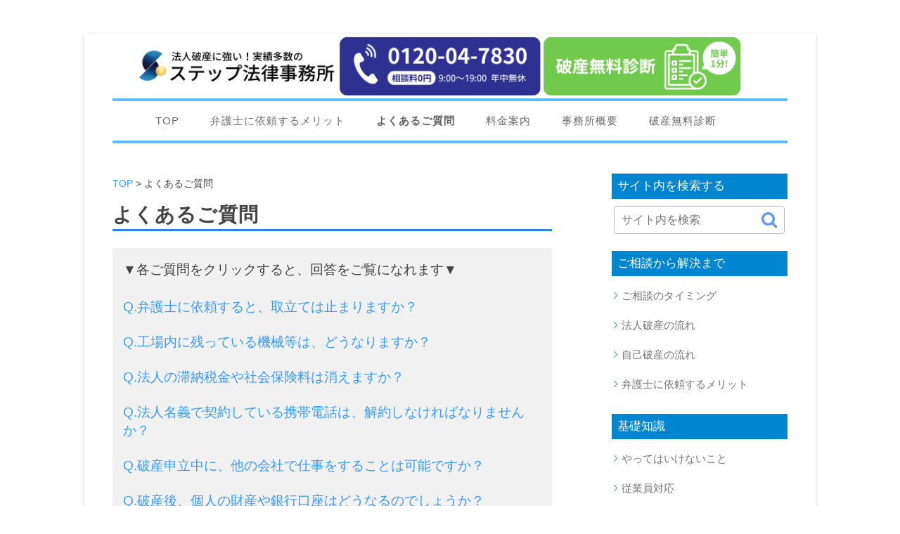

--- FILE ---
content_type: text/html; charset=UTF-8
request_url: https://www.4583.me/faq/
body_size: 58079
content:
<!DOCTYPE html>
<!--[if IE 7]>
<html class="ie ie7" lang="ja">
<![endif]-->
<!--[if IE 8]>
<html class="ie ie8" lang="ja">
<![endif]-->
<!--[if !(IE 7) & !(IE 8)]><!-->
<html lang="ja">
<!--<![endif]-->
<head>
<meta charset="UTF-8" />
<meta name="viewport" content="width=device-width" />
<title>よくあるご質問</title>
<link rel="profile" href="http://gmpg.org/xfn/11" />
<link rel="pingback" href="https://www.4583.me/xmlrpc.php" />
<script src="https://ajax.googleapis.com/ajax/libs/jquery/1.12.4/jquery.min.js"></script>
<!--[if lt IE 9]>
<script src="https://www.4583.me/wp-content/themes/twentytwelve/js/html5.js" type="text/javascript"></script>
<![endif]-->

<!-- All in One SEO Pack 3.2.10 によって Michael Torbert の Semper Fi Web Design[289,335] -->
<meta name="description"  content="法人名義の口座や車はどうなる？破産手続き開始決定(破産宣告)後はどうなる？など、あなたの質問に答えます。ステップ法律事務所は、全国対応をしておりますので、今すぐお電話ください。経験豊富な弁護士が対応。" />

<meta name="keywords"  content="法人破産,弁護士" />

<script type="application/ld+json" class="aioseop-schema">{"@context":"https://schema.org","@graph":[{"@type":"Organization","@id":"https://www.4583.me/#organization","url":"https://www.4583.me/","name":"\u6cd5\u4eba\u7834\u7523\u30fb\u4f1a\u793e\u7834\u7523\u5c02\u9580\u306e\u5f01\u8b77\u58eb\u304c\u518d\u51fa\u767a\u306e\u304a\u624b\u4f1d\u3044\u3092\u3057\u307e\u3059\uff01","sameAs":[]},{"@type":"WebSite","@id":"https://www.4583.me/#website","url":"https://www.4583.me/","name":"\u6cd5\u4eba\u7834\u7523\u30fb\u4f1a\u793e\u7834\u7523\u5c02\u9580\u306e\u5f01\u8b77\u58eb\u304c\u518d\u51fa\u767a\u306e\u304a\u624b\u4f1d\u3044\u3092\u3057\u307e\u3059\uff01","publisher":{"@id":"https://www.4583.me/#organization"}},{"@type":"WebPage","@id":"https://www.4583.me/faq/#webpage","url":"https://www.4583.me/faq/","inLanguage":"ja","name":"\u3088\u304f\u3042\u308b\u3054\u8cea\u554f","isPartOf":{"@id":"https://www.4583.me/#website"},"image":{"@type":"ImageObject","@id":"https://www.4583.me/faq/#primaryimage","url":"https://www.4583.me/wp-content/uploads/1aa3f84abb25d49b8ed243c3170a5eae.png","width":600,"height":200},"primaryImageOfPage":{"@id":"https://www.4583.me/faq/#primaryimage"},"datePublished":"2018-09-14T00:17:08+00:00","dateModified":"2018-11-30T00:59:30+00:00","description":"\u6cd5\u4eba\u540d\u7fa9\u306e\u53e3\u5ea7\u3084\u8eca\u306f\u3069\u3046\u306a\u308b\uff1f\u7834\u7523\u624b\u7d9a\u304d\u958b\u59cb\u6c7a\u5b9a(\u7834\u7523\u5ba3\u544a)\u5f8c\u306f\u3069\u3046\u306a\u308b\uff1f\u306a\u3069\u3001\u3042\u306a\u305f\u306e\u8cea\u554f\u306b\u7b54\u3048\u307e\u3059\u3002\u30b9\u30c6\u30c3\u30d7\u6cd5\u5f8b\u4e8b\u52d9\u6240\u306f\u3001\u5168\u56fd\u5bfe\u5fdc\u3092\u3057\u3066\u304a\u308a\u307e\u3059\u306e\u3067\u3001\u4eca\u3059\u3050\u304a\u96fb\u8a71\u304f\u3060\u3055\u3044\u3002\u7d4c\u9a13\u8c4a\u5bcc\u306a\u5f01\u8b77\u58eb\u304c\u5bfe\u5fdc\u3002"}]}</script>
<link rel="canonical" href="https://www.4583.me/faq/" />
			<script type="text/javascript" >
				window.ga=window.ga||function(){(ga.q=ga.q||[]).push(arguments)};ga.l=+new Date;
				ga('create', 'UA-48051765-1', 'auto');
				// Plugins
				
				ga('send', 'pageview');
			</script>
			<script async src="https://www.google-analytics.com/analytics.js"></script>
			<!-- All in One SEO Pack -->
<link rel='dns-prefetch' href='//s.w.org' />
<link rel="alternate" type="application/rss+xml" title="法人破産・会社破産専門の弁護士が再出発のお手伝いをします！ &raquo; フィード" href="https://www.4583.me/feed/" />
<link rel="alternate" type="application/rss+xml" title="法人破産・会社破産専門の弁護士が再出発のお手伝いをします！ &raquo; コメントフィード" href="https://www.4583.me/comments/feed/" />
		<script type="text/javascript">
			window._wpemojiSettings = {"baseUrl":"https:\/\/s.w.org\/images\/core\/emoji\/11\/72x72\/","ext":".png","svgUrl":"https:\/\/s.w.org\/images\/core\/emoji\/11\/svg\/","svgExt":".svg","source":{"concatemoji":"https:\/\/www.4583.me\/wp-includes\/js\/wp-emoji-release.min.js?ver=4.9.26"}};
			!function(e,a,t){var n,r,o,i=a.createElement("canvas"),p=i.getContext&&i.getContext("2d");function s(e,t){var a=String.fromCharCode;p.clearRect(0,0,i.width,i.height),p.fillText(a.apply(this,e),0,0);e=i.toDataURL();return p.clearRect(0,0,i.width,i.height),p.fillText(a.apply(this,t),0,0),e===i.toDataURL()}function c(e){var t=a.createElement("script");t.src=e,t.defer=t.type="text/javascript",a.getElementsByTagName("head")[0].appendChild(t)}for(o=Array("flag","emoji"),t.supports={everything:!0,everythingExceptFlag:!0},r=0;r<o.length;r++)t.supports[o[r]]=function(e){if(!p||!p.fillText)return!1;switch(p.textBaseline="top",p.font="600 32px Arial",e){case"flag":return s([55356,56826,55356,56819],[55356,56826,8203,55356,56819])?!1:!s([55356,57332,56128,56423,56128,56418,56128,56421,56128,56430,56128,56423,56128,56447],[55356,57332,8203,56128,56423,8203,56128,56418,8203,56128,56421,8203,56128,56430,8203,56128,56423,8203,56128,56447]);case"emoji":return!s([55358,56760,9792,65039],[55358,56760,8203,9792,65039])}return!1}(o[r]),t.supports.everything=t.supports.everything&&t.supports[o[r]],"flag"!==o[r]&&(t.supports.everythingExceptFlag=t.supports.everythingExceptFlag&&t.supports[o[r]]);t.supports.everythingExceptFlag=t.supports.everythingExceptFlag&&!t.supports.flag,t.DOMReady=!1,t.readyCallback=function(){t.DOMReady=!0},t.supports.everything||(n=function(){t.readyCallback()},a.addEventListener?(a.addEventListener("DOMContentLoaded",n,!1),e.addEventListener("load",n,!1)):(e.attachEvent("onload",n),a.attachEvent("onreadystatechange",function(){"complete"===a.readyState&&t.readyCallback()})),(n=t.source||{}).concatemoji?c(n.concatemoji):n.wpemoji&&n.twemoji&&(c(n.twemoji),c(n.wpemoji)))}(window,document,window._wpemojiSettings);
		</script>
		<style type="text/css">
img.wp-smiley,
img.emoji {
	display: inline !important;
	border: none !important;
	box-shadow: none !important;
	height: 1em !important;
	width: 1em !important;
	margin: 0 .07em !important;
	vertical-align: -0.1em !important;
	background: none !important;
	padding: 0 !important;
}
</style>
<link rel='stylesheet' id='contact-form-7-css'  href='https://www.4583.me/wp-content/plugins/contact-form-7/includes/css/styles.css?ver=5.0.4' type='text/css' media='all' />
<link rel='stylesheet' id='toc-screen-css'  href='https://www.4583.me/wp-content/plugins/table-of-contents-plus/screen.min.css?ver=1509' type='text/css' media='all' />
<link rel='stylesheet' id='wordpress-popular-posts-css-css'  href='https://www.4583.me/wp-content/plugins/wordpress-popular-posts/assets/css/wpp.css?ver=5.0.1' type='text/css' media='all' />
<link rel='stylesheet' id='parent-style-css'  href='https://www.4583.me/wp-content/themes/twentytwelve/style.css?ver=4.9.26' type='text/css' media='all' />
<link rel='stylesheet' id='twentytwelve-style-css'  href='https://www.4583.me/wp-content/themes/twentytwelve_child/style.css?ver=4.9.26' type='text/css' media='all' />
<!--[if lt IE 9]>
<link rel='stylesheet' id='twentytwelve-ie-css'  href='https://www.4583.me/wp-content/themes/twentytwelve/css/ie.css?ver=20121010' type='text/css' media='all' />
<![endif]-->
<script type='text/javascript' src='https://www.4583.me/wp-includes/js/jquery/jquery.js?ver=1.12.4'></script>
<script type='text/javascript' src='https://www.4583.me/wp-includes/js/jquery/jquery-migrate.min.js?ver=1.4.1'></script>
<script type='text/javascript'>
/* <![CDATA[ */
var wpp_params = {"sampling_active":"0","sampling_rate":"100","ajax_url":"https:\/\/www.4583.me\/wp-json\/wordpress-popular-posts\/v1\/popular-posts","ID":"15","token":"a2aff5a541","debug":""};
/* ]]> */
</script>
<script type='text/javascript' src='https://www.4583.me/wp-content/plugins/wordpress-popular-posts/assets/js/wpp-5.0.0.min.js?ver=5.0.1'></script>
<link rel='https://api.w.org/' href='https://www.4583.me/wp-json/' />
<link rel="EditURI" type="application/rsd+xml" title="RSD" href="https://www.4583.me/xmlrpc.php?rsd" />
<link rel="wlwmanifest" type="application/wlwmanifest+xml" href="https://www.4583.me/wp-includes/wlwmanifest.xml" /> 
<meta name="generator" content="WordPress 4.9.26" />
<link rel='shortlink' href='https://www.4583.me/?p=15' />
<link rel="alternate" type="application/json+oembed" href="https://www.4583.me/wp-json/oembed/1.0/embed?url=https%3A%2F%2Fwww.4583.me%2Ffaq%2F" />
<link rel="alternate" type="text/xml+oembed" href="https://www.4583.me/wp-json/oembed/1.0/embed?url=https%3A%2F%2Fwww.4583.me%2Ffaq%2F&#038;format=xml" />
<script type="text/javascript">
	window._wp_rp_static_base_url = 'https://wprp.sovrn.com/static/';
	window._wp_rp_wp_ajax_url = "https://www.4583.me/wp-admin/admin-ajax.php";
	window._wp_rp_plugin_version = '3.6.4';
	window._wp_rp_post_id = '15';
	window._wp_rp_num_rel_posts = '6';
	window._wp_rp_thumbnails = true;
	window._wp_rp_post_title = '%E3%82%88%E3%81%8F%E3%81%82%E3%82%8B%E3%81%94%E8%B3%AA%E5%95%8F';
	window._wp_rp_post_tags = [];
	window._wp_rp_promoted_content = true;
</script>
<style type="text/css">.broken_link, a.broken_link {
	text-decoration: line-through;
}</style><link rel="icon" href="https://www.4583.me/wp-content/uploads/cropped-728248783a0794fe7ed463f49cdcb5b7-32x32.png" sizes="32x32" />
<link rel="icon" href="https://www.4583.me/wp-content/uploads/cropped-728248783a0794fe7ed463f49cdcb5b7-192x192.png" sizes="192x192" />
<link rel="apple-touch-icon-precomposed" href="https://www.4583.me/wp-content/uploads/cropped-728248783a0794fe7ed463f49cdcb5b7-180x180.png" />
<meta name="msapplication-TileImage" content="https://www.4583.me/wp-content/uploads/cropped-728248783a0794fe7ed463f49cdcb5b7-270x270.png" />
		<style type="text/css" id="wp-custom-css">
			.gray-box {
  background-color: #f5f5f5;
  border: 1px solid #ccc;
  padding: 20px;
  margin: 20px 0;
  border-radius: 8px;
}
.white-box {
  background-color: #ffffff;  /* 白背景 */
  padding: 20px;              /* 内側の余白 */
  margin: 20px 0;             /* 上下の外側余白 */
  border-radius: 8px;         /* 角丸（任意） */
}
.page-id-7 #content h1.entry-title {
 font-size: 1.7rem;
}		</style>
	<script type="text/javascript" src="/wp-content/themes/twentytwelve_child/jquery.cookie.js"></script>

<!-- Global site tag (gtag.js) - Google Ads: 971953527 -->
<script async src="https://www.googletagmanager.com/gtag/js?id=AW-971953527"></script>
<script>
  window.dataLayer = window.dataLayer || [];
  function gtag(){dataLayer.push(arguments);}
  gtag('js', new Date());

  gtag('config', 'AW-971953527');
</script>

<!-- Event snippet for メール申込(PC) conversion page
In your html page, add the snippet and call gtag_report_conversion when someone clicks on the chosen link or button. -->
<script>
function gtag_report_conversion(url) {
  var callback = function () {
    if (typeof(url) != 'undefined') {
      window.location = url;
    }
  };
  gtag('event', 'conversion', {
      'send_to': 'AW-971953527/ggofCOmOx1gQ96q7zwM',
      'event_callback': callback
  });
  return false;
}
</script>

<!-- Event snippet for メール申込(スマホ 4583.me) conversion page
In your html page, add the snippet and call gtag_report_conversion when someone clicks on the chosen link or button. -->
<script>
function gtag_report_conversion(url) {
  var callback = function () {
    if (typeof(url) != 'undefined') {
      window.location = url;
    }
  };
  gtag('event', 'conversion', {
      'send_to': 'AW-971953527/63DCCIvW26oBEPequ88D',
      'event_callback': callback
  });
  return false;
}
</script>

</head>

<body class="page-template-default page page-id-15 single-author">
<div id="page" class="hfeed site">
	<header id="masthead" class="site-header" role="banner">
		<hgroup>
							<div class="pc_fvarea">
				<h1 class="site-title">
					<html>
<head>
  <meta charset="UTF-8" />
  <style>
    html, body {
      margin: 0; 
      padding: 0;
    }
    .container {
      display: flex;
      max-width: 100vw;
      height: 92px; /* 画像の高さに固定 */
      gap: 8px; /* 画像間の隙間 */
    }
    .container a {
      display: flex;
      align-items: center;      /* 縦中央揃え */
      justify-content: center;
      height: 100%;             /* 親の高さを継承 */
      flex-shrink: 0;           /* 縮み防止 */
    }
    .container img {
      height: 100%;             /* 高さを親に合わせる */
      width: auto;              /* アスペクト比を保つ */
      display: block;
      object-fit: contain;
    }
  </style>
</head>
<body>
  <div class="container">
    <a href="https://www.4583.me/">
      <img src="https://www.4583.me/wp-content/uploads/steplawoffice_1.png" alt="法人破産ならステップ法律事務所">
    </a>
    <a onclick="gtag_report_conversion('tel:0120047830');" href="tel:0120047830">
      <img src="https://www.4583.me/wp-content/uploads/tel_btn_4.png" alt="電話問い合わせ">
    </a>
    <a href="https://www.4583.me/contact/">
      <img src="https://www.4583.me/wp-content/uploads/shindan_btn_2.png" alt="破産無料診断">
    </a>
  </div>
</body>
</html>

				</h1>
					<nav id="site-navigation" class="main-navigation" role="navigation">
					<div class="globalnavi">
					<button class="menu-toggle">メニュー</button>
					<a class="assistive-text" href="#content" title="コンテンツへスキップ">コンテンツへスキップ</a>
					<div class="menu-%e3%82%b0%e3%83%ad%e3%83%bc%e3%83%90%e3%83%ab%e3%83%8a%e3%83%93-container"><ul id="menu-%e3%82%b0%e3%83%ad%e3%83%bc%e3%83%90%e3%83%ab%e3%83%8a%e3%83%93" class="nav-menu"><li id="menu-item-27" class="menu-item menu-item-type-post_type menu-item-object-page menu-item-home menu-item-27"><a href="https://www.4583.me/">TOP</a></li>
<li id="menu-item-4056" class="menu-item menu-item-type-post_type menu-item-object-page menu-item-4056"><a href="https://www.4583.me/merit/">弁護士に依頼するメリット</a></li>
<li id="menu-item-29" class="menu-item menu-item-type-post_type menu-item-object-page current-menu-item page_item page-item-15 current_page_item menu-item-29"><a href="https://www.4583.me/faq/">よくあるご質問</a></li>
<li id="menu-item-31" class="menu-item menu-item-type-post_type menu-item-object-page menu-item-31"><a href="https://www.4583.me/ryoukin2/">料金案内</a></li>
<li id="menu-item-30" class="menu-item menu-item-type-post_type menu-item-object-page menu-item-30"><a href="https://www.4583.me/office/">事務所概要</a></li>
<li id="menu-item-32" class="menu-item menu-item-type-post_type menu-item-object-page menu-item-32"><a href="https://www.4583.me/contact/">破産無料診断</a></li>
</ul></div>					</div>
					</nav><!-- #site-navigation -->
				</div>
				<div class="sp_fvarea">
												<h1 class="site-title sp_top_title">よくあるご質問</h1>
								
									<a href="https://www.4583.me/contact/"><img src="https://www.4583.me/wp-content/uploads/muryoshindan_banner_04.png" alt="返済に追われない生活を取り戻す"></a>
								</div>
						<h2 class="site-description"></h2>
		</hgroup>



				<link rel="stylesheet" href="https://use.fontawesome.com/releases/v5.3.1/css/solid.css" integrity="sha384-VGP9aw4WtGH/uPAOseYxZ+Vz/vaTb1ehm1bwx92Fm8dTrE+3boLfF1SpAtB1z7HW" crossorigin="anonymous">
		<link rel="stylesheet" href="https://use.fontawesome.com/releases/v5.3.1/css/fontawesome.css" integrity="sha384-1rquJLNOM3ijoueaaeS5m+McXPJCGdr5HcA03/VHXxcp2kX2sUrQDmFc3jR5i/C7" crossorigin="anonymous">
				<link href="https://maxcdn.bootstrapcdn.com/font-awesome/4.7.0/css/font-awesome.min.css" rel="stylesheet" integrity="sha384-wvfXpqpZZVQGK6TAh5PVlGOfQNHSoD2xbE+QkPxCAFlNEevoEH3Sl0sibVcOQVnN" crossorigin="anonymous">

	</header><!-- #masthead -->

	<div id="main" class="wrapper">

	<div id="primary" class="site-content">
		<div id="content" role="main">
			<div class="breadcrumbs" typeof="BreadcrumbList" vocab="http://schema.org/">
				<!-- Breadcrumb NavXT 6.3.0 -->
<span property="itemListElement" typeof="ListItem"><a property="item" typeof="WebPage" title="法人破産・会社破産専門の弁護士が再出発のお手伝いをします！へ移動" href="https://www.4583.me" class="home"><span property="name">TOP</span></a><meta property="position" content="1"></span> &gt; <span property="itemListElement" typeof="ListItem"><span property="name">よくあるご質問</span><meta property="position" content="2"></span>			</div>
			
							
	<article id="post-15" class="post-15 page type-page status-publish has-post-thumbnail hentry">
		<header class="entry-header">
			
						<h1 class="entry-title">よくあるご質問</h1>
		</header>

		<div class="entry-content">
			<div class="bg_bright_green" style="background-color: #f1f1f1;">
<span class="fs_12">▼各ご質問をクリックすると、回答をご覧になれます▼</span></p>
<p><a href="#01">Q.弁護士に依頼すると、取立ては止まりますか？</a></p>
<p><a href="#02">Q.工場内に残っている機械等は、どうなりますか？</a></p>
<p><a href="#03">Q.法人の滞納税金や社会保険料は消えますか？</a></p>
<p><a href="#04">Q.法人名義で契約している携帯電話は、解約しなければなりませんか？</a></p>
<p><a href="#05">Q.破産申立中に、他の会社で仕事をすることは可能ですか？</a></p>
<p><a href="#06">Q.破産後、個人の財産や銀行口座はどうなるのでしょうか？</a></p>
<p><a href="#07">Q.破産後、自宅は手放す必要がありますか？</a></p>
<p><a href="#08">Q.破産後、再び会社を設立したり、取締役に就くことはできますか？</a></p>
<p><a href="#09">Q.債権者集会は、出席しなければなりませんか？</a></p>
<p><a href="#10">Q.破産の手続きの費用は、どのように捻出するべきでしょうか？</a></p>
<p><a href="#11">Q.従業員に対して、どのように対応すればよいでしょうか？</a></p>
<p><a href="#12">Q.法人破産に必要な書類は何ですか？</a></p>
<p><a href="#13">Q.法人の銀行口座に残っているお金を使うことはできますか？</a></p>
<p><a href="#14">Q.懇意にしていた取引先だけには、返済したいのですが？</a></p>
<p><a href="#15">Q.破産管財人とは、どのような人でしょうか？</a></p>
<p><a href="#16">Q.従業員に退職金は支払わなければならないのでしょうか？</a></p>
<p><a href="#17">Q.倒産処理には、どのような種類があるのでしょうか？</a></p>
<p><a href="#18">Q.法人破産のデメリットは何ですか？</a></p>
<p><a href="#19">Q.法人破産の手続きは自分でもできますか？</a></p>
<p><a href="#20">Q.代表取締役が亡くなった場合、破産手続きはできますか？</a></p>
<p><a href="#21">Q.手続き完了までに、何回くらい裁判所に行かなければならないのでしょうか？</a></p>
<p><a href="#22">Q.解散・清算・破産の違いは何ですか？</a></p>
<p><a href="#23">Q.残っている在庫商品は、どうなりますか？</a></p>
<p><a href="#24">Q.破産宣告という言葉は、名称が変わったのですか？</a></p>
<p><a href="#25">Q.予納金が用意できない場合、破産の申し立てはできないのですか？</a></p>
<p><a href="#26">Q.有限会社の破産手続きは、株式会社の手続きと異なりますか？</a></p>
<p><a href="#27">Q.借りていた倉庫や、リース中のOA機器はどうすればいいでしょうか？</a></p>
<p><a href="#28">Q.破産をすると、年金はもらえなくなるのでしょうか？</a></p>
<p><a href="#29">Q.生命保険は解約しなければなりませんか？</a></p>
<p><a href="#30">Q.個人事業主(自営業)の破産は、法人破産と違いますか？</a></p>
<p><a href="#31">Q.廃業と倒産の違いは何ですか？</a></p>
<p><a href="#32">Q.会社の法人格は、いつ消滅しますか？</a></p>
<p><a href="#33">Q.事実上の倒産とは、何ですか？</a></p>
<p><a href="#34">Q.法人破産を考えていますが、ヤミ金からの借り入れがあっても大丈夫でしょうか？</a>
</div>
<div class="frame_gray" id="01">
<span class="red b">Q.弁護士に依頼すると、取立ては止まりますか？</span></p>
<p>A.ご依頼後、速やかに全ての債権者へ「受任通知」を郵送いたします。<br />
これにより、債権者は、直接の取立てをすることが制限されます。</p>
</div>
<div class="frame_gray" id="02">
<span class="red b">Q.工場内に残っている機械等は、どうなりますか？</span></p>
<p>A.価値のあるものについては適正な価格で売却して、換金する必要があります。<br />
取引先によっては、強引に持ち出すケースもありますが、あくまでも所有権は法人にありますので、そのような行為は禁止されております。<br />
「工場内の物の持ち出し禁止」という旨の警告文を弁護士名で貼るという対応もできますので、一度ご相談ください。</p>
</div>
<div class="frame_gray" id="03">
<span class="red b">Q.法人の滞納税金や社会保険料は消えますか？</span></p>
<p>A.法人破産の場合、原則、支払い義務が消滅します。<br />
そのため、経営者が代わりに支払わなくてはいけないということは、ありません。<br />
なお、経営者個人の滞納納税は消えません。</p>
</div>
<div class="frame_gray" id="04">
<span class="red b">Q.法人名義で契約している携帯電話は、解約しなければなりませんか？</span></p>
<p>A.解約しなければなりません。<br />
ただし、法人名義の携帯電話しか持っていない場合で、今後も同じ電話番号を使用したいということであれば、契約者の名義を個人名義に変更して、継続使用することができます。</p>
</div>
<div class="frame_gray" id="05">
<span class="red b">Q.破産申立中に、他の会社で仕事をすることは可能ですか？</span></p>
<p>A.もちろん可能です。仕事や、就職活動をすることは認められております。<br />
ただし、警備員・生命保険の募集人・宅地建物取引業者などは資格制限がありますので、注意が必要です。 (免責確定後は制限がなくなります。)</p>
</div>
<div class="frame_gray" id="06">
<span class="red b">Q.破産後、個人の財産や銀行口座はどうなるのでしょうか？</span></p>
<p>A.法人破産においては、同時に個人も自己破産をせざるを得ないケースが多くあります。<br />
その場合でも、個人財産は99万円までの現金や生活に必要最低限のものは残すことができます。<br />
銀行からの借り入れがある場合、その銀行の口座は、受任通知を発送した段階で凍結され、使えなくなりますが、借り入れがない銀行の口座は、継続して使用することができます。</p>
</div>
<div class="frame_gray" id="07">
<span class="red b">Q.破産後、自宅は手放す必要がありますか？</span></p>
<p>A.賃貸物件であれば、そのまま住み続けることができますが、そうでなければ、自宅は売却されることになります。<br />
しかし、協力者がいれば自宅に住み続けることができる場合もあります。諦めずに、まずは弁護士にご相談ください。</p>
</div>
<div class="frame_gray" id="08">
<span class="red b">Q.破産後、再び会社を設立したり、取締役に就くことはできますか？</span></p>
<p>A.新たに会社を設立したり、取締役に就くことの制限はありません。<br />
また、破産手続き中であっても、取締役になることは可能です。ただし、株式会社の場合は、手続きの関係上、一旦退任しなければなりません。<br />
引き続き就任するためには、株主総会等で、再度その取締役を選任することが必要です。</p>
</div>
<div class="frame_gray" id="09">
<span class="red b">Q.債権者集会は、出席しなければなりませんか？</span></p>
<p>A.裁判所に破産申立てをした後、債権者に説明義務がありますので、債権者集会が開催されます。<br />
ただ、債権者が出席することは稀で、実際には裁判官・管財人・弁護士・債務者だけの開催となります。そのため、簡単な手続きのみで終わることがほとんどです。</p>
</div>
<div class="frame_gray" id="10">
<span class="red b">Q.破産の手続きの費用は、どのように捻出するべきでしょうか？</span></p>
<p>A.当事務所へお問い合わせの80%は「破産費用がないため、手続きができない」という状態でのお電話です。<br />
そのため、ステップ法律事務所では、会社に現金や預金が残っている状態で、ご相談いただくことを強くお勧めしております。<br />
その他、商品・機械・自動車を売却したお金や、未回収の売掛金を回収後に、お支払いいただくことも可能です。<br />
タイミングを失うと、費用が捻出できず、破産させることもできなくなってしまいます。お早めにご依頼ください。</p>
</div>
<div class="frame_gray" id="11">
<span class="red b">Q.従業員に対して、どのように対応すればよいでしょうか？</span></p>
<p>A.破産となったら、残念ながら、従業員は解雇せざるを得ません。<br />
未払い賃金については、支払いが難しい場合は、一定の要件を満たせば「未払賃金立替払制度」を活用すると、事業者に代わって、一定額を立替払いしてもらえるという制度があります。その他、健康保険や年金の手続き、離職票の交付など、解雇に伴う諸手続を速やかに行わなければなりません。</p>
<p class="txt_right"><a href="https://www.4583.me/jugyouin/">⇒従業員対応について</a></p>
</div>
<div class="frame_gray" id="12">
<span class="red b">Q.法人破産に必要な書類は何ですか？</span></p>
<p>A.破産申立書・商業登記簿謄本・取締役会議事録・委任状・債権者一覧表・陳述書および財産目録など、様々な書類を提出する必要があります。その他に、不動産登記簿謄本・貸借対照表・損益計算書・預貯金通帳のコピー・有価証券のコピー・生命保険証書のコピー・解約返戻金計算書のコピー・訴訟関係書類のコピーなど、必要となる書類については、相談時にご説明いたしますのでお気軽にお問い合せください。</p>
</div>
<div class="frame_gray" id="13">
<span class="red b">Q.法人の銀行口座に残っているお金を使うことはできますか？</span></p>
<p>A.破産法上、使い道に制限があるため、自由に使うことはできませんが、法人破産申立ての際の弁護士費用や、従業員の未払い給与の支払いとして使用することは、可能です。<br />
ただし、先に従業員への支払いをしてしまうと、破産費用の捻出ができなくなるおそれがありますので、処理をする前に、まずは弁護士にご確認ください。</p>
</div>
<div class="frame_gray" id="14">
<span class="red b">Q.懇意にしていた取引先だけには、返済したいのですが？</span></p>
<p>A.一部の債権者だけに返済することは、「偏頗弁済(へんぱべんさい)」と呼ばれ、禁止されています。<br />
これが行われると、破産管財人から、債権者側に、返済を受けた分を返すように、請求されます。<br />
面倒な手続きとなり、かえって相手に迷惑をかけることになってしまうので、一部の人だけに返済することは、やめてください。</p>
<p class="txt_right"><a href="https://www.4583.me/attention/">⇒破産においてやってはいけないこと</a></p>
</div>
<div class="frame_gray" id="15">
<span class="red b">Q.破産管財人とは、どのような人でしょうか？</span></p>
<p>A.破産管財人とは「破産手続において破産財団に属する財産の管理及び処分をする権利を有する者」のことを言います。<br />
破産する会社や個人と利害関係のない弁護士が選任されるのが通例です。<br />
債権者から提出された届出をチェックし、届出通りの債権が存在するのかという確認も行います。また、債権者集会にも出席します。</p>
</div>
<div class="frame_gray" id="16">
<span class="red b">Q.従業員に退職金は支払わなければならないのでしょうか？</span></p>
<p>A.退職金制度を設けているのであれば、支払い義務が存続し、従業員は、支払いを請求することができます。<br />
しかし、支払いができないという場合には、未払い給与と同様に、「未払賃金立替制度」を利用することが可能です。</p>
</div>
<div class="frame_gray" id="17">
<span class="red b">Q.倒産処理には、どのような種類があるのでしょうか？</span></p>
<p>A.裁判所を通す「法的手続き」と、裁判所を通さない「私的手続き」に分けられます。<br />
法的手続きには、清算型である破産と特別清算、再建型である民事再生と会社更生があります。また、私的手続きには、任意整理という方法が存在します。<br />
どの方法がいいのかは、専門家である弁護士にご相談ください。</p>
</div>
<div class="frame_gray" id="18">
<span class="red b">Q.法人破産のデメリットは何ですか？</span></p>
<p class="m_b_0">A.</p>
<ul>
<li>経営者はその地位を失い、従業員も全員解雇する必要がある</li>
<li>会社の財産がすべて換価される</li>
<li>培ってきたノウハウを喪失する</li>
<li>経営者が連帯保証人となっている場合は、自宅などの財産を手放さなければならない場合がある</li>
<li>経営者個人の信用も失う可能性がある</li>
</ul>
<p>このように、失うものも大きいかと思いますが、全ての借金を整理でき、返済に追われることがなくなるというのが法人破産の最大のメリットです。</p>
</div>
<div class="frame_gray" id="19">
<span class="red b">Q.法人破産の手続きは自分でもできますか？</span></p>
<p>A.可能ではありますが、多くの書類を作成する必要がある等、個人で申立てをするのは、容易ではありません。<br />
また、裁判所・債権者とのやりとりで、トラブルにならないためにも、弁護士にご依頼いただくことをおすすめします。</p>
</div>
<div class="frame_gray" id="20">
<span class="red b">Q.代表取締役が亡くなった場合、破産手続きはできますか？</span></p>
<p>A.できます。代表取締役が死亡または行方不明の場合、取締役が「準自己破産」という方法により、申立てをすることが可能です。<br />
通常の破産よりも、手続きが複雑であるため、弁護士にご依頼ください。</p>
</div>
<div class="frame_gray" id="21">
<span class="red b">Q.手続き完了までに、何回くらい裁判所に行かなければならないのでしょうか？</span></p>
<p>A.破産申立後、裁判所もしくは破産管財人事務所へは、最低でも2回以上は足を運ぶことになります。<br />
その場合には、もちろん弁護士が同行しますので、ご安心ください。</p>
</div>
<div class="frame_gray" id="22">
<span class="red b">Q.解散・清算・破産の違いは何ですか？</span></p>
<p>A.「解散」とは、すべての営業を終了し、会社を消滅させるために必要な手続きに移行するための手続き、もしくは法律事実のことをいいます。<br />
「清算」とは、解散した会社のそれまでに発生した債権債務等を整理するための手続きをいいます。<br />
また「破産」とは、経営が難しくなった場合に、裁判所に申立てを行い、すべて換価し、債権者へ配当を行う手続きのことです。</p>
</div>
<div class="frame_gray" id="23">
<span class="red b">Q.残っている在庫商品は、どうなりますか？</span></p>
<p>A.在庫商品も会社の財産の一部ですので、処分対象になります。<br />
お世話になった取引先などに、市場価格を大きく下回るような金額で売却しないようにしてください。</p>
</div>
<div class="frame_gray" id="24">
<span class="red b">Q.破産宣告という言葉は、名称が変わったのですか？</span></p>
<p>A.以前、破産宣告と呼ばれていた決定は、現在では「破産手続き開始決定」と言います。<br />
平成16年に改正され、平成17年1月1日より施行された破産法により、名称が変わりました。</p>
</div>
<div class="frame_gray" id="25">
<span class="red b">Q.予納金が用意できない場合、破産の申し立てはできないのですか？</span></p>
<p>A.予納金とは、破産申立てのために裁判所に納める費用であり、主に破産管財人の報酬として使われます。<br />
これを用意できない場合、破産管財人の労力を減らすなどしてなんとか予納金が減額できないか、判断してもらえることもあります。<br />
金額は、内容によって異なりますが、これは原則として法テラスによる立替払いの対象にはなりませんので、ご注意ください。</p>
</div>
<div class="frame_gray" id="26">
<span class="red b">Q.有限会社の破産手続きは、株式会社の手続きと異なりますか？</span></p>
<p>A.会社破産や民事再生は、有限会社も株式会社も、ほぼ同様の手続きとなります。<br />
ただし、清算型倒産の「特別清算」や、再建型倒産の「会社更生」のみ、株式会社に限られます。</p>
</div>
<div class="frame_gray" id="27">
<span class="red b">Q.借りていた倉庫や、リース中のOA機器はどうすればいいでしょうか？</span></p>
<p>A.賃貸借していた倉庫や事務所などは、速やかに賃貸借契約を解約して、明け渡しをしてください。<br />
また、リース契約のコピー機等は、あくまでもリース会社の所有するものですので、当然、返却する必要があります。</p>
</div>
<div class="frame_gray" id="28">
<span class="red b">Q.破産をすると、年金はもらえなくなるのでしょうか？</span></p>
<p>A.経営者の方が、会社破産と同時に個人の自己破産をすると、「将来年金がもらえなくなるのでは？」と思われる方も多いのですが、公的年金(厚生年金・国民年金・共済年金)については、自己破産をしても、問題なく受給できます。<br />
また、年金受給中の自己破産であっても、差し押さえられることはありません。<br />
ただし、個人年金(民間の個人年金保険)は、資産とみなされ、原則、解約することになります。</p>
</div>
<div class="frame_gray" id="29">
<span class="red b">Q.生命保険は解約しなければなりませんか？</span></p>
<p>A.個人の自己破産の場合は、掛け捨て型または解約返戻金が20万円以下であれば、解約する必要はありません。<br />
積み立て型や、高額な解約返戻金が戻ってくる場合は、それが資産とみなされるというわけです。<br />
一方、法人破産の場合は、会社が消滅するので、掛け捨て型や解約返戻金が20万円以下でも、解約することになります。</p>
</div>
<div class="frame_gray" id="30">
<span class="red b">Q.個人事業主(自営業)の破産は、法人破産と違いますか？</span></p>
<p>A.まず、債務責任の所在が、法人の場合とは異なり、個人にあります。<br />
そのため、買掛金や未払い給料・税金など、すべての支払い義務が、個人事業主に残ってしまいます。<br />
手続きについては、個人事業主は、個人の自己破産として取り扱われることになります。<br />
ただ、全くの個人とは違うため、法人破産に準じた手続きとなります。詳しくは、お電話にてお問い合わせください。<br />
廃業をお考えの方も、ご相談が早ければ、民事再生の手続きができる可能性があります。</p>
</div>
<div class="frame_gray" id="31">
<span class="red b">Q.廃業と倒産の違いは何ですか？</span></p>
<p>A.廃業とは、理由に関わらず、経営をやめること全般を指します。<br />
一方、倒産とは、経営が行き詰まり、経済活動不能の状態、すなわち経営破綻の状態に陥ることを指します。</p>
</div>
<div class="frame_gray" id="32">
<span class="red b">Q.会社の法人格は、いつ消滅しますか？</span></p>
<p>A.破産手続きは、債権者集会や配当などを行った後、裁判所が、破産手続き終結の決定をすることにより、終了します。<br />
その後、登記簿が閉鎖されますので、この時点をもって、会社の法人格が消滅することになります。</p>
</div>
<div class="frame_gray" id="33">
<span class="red b">Q.事実上の倒産とは、何ですか？</span></p>
<p>A.6ヶ月以内に2回目の手形不渡りを出すと、銀行取引停止処分を受けることになります。すると当然、資金繰りが立ち行かなくなり、事業継続が困難となるため、この状態を「事実上の倒産」と呼びます。<br />
あくまでも、破産手続きを開始したわけではないため、「事実上」という言葉が用いられます。</p>
</div>
<div class="frame_gray" id="34">
<span class="red b">Q.法人破産を考えていますが、ヤミ金からの借り入れがあっても大丈夫でしょうか？</span></p>
<p>A.ステップ法律事務所では、ヤミ金業者の対応も可能です。<br />
会社として、ヤミ金業者から借入れをして、法外な利息を請求されている場合、個人の借り入れと同様、返済義務はありません。<br />
私たち弁護士が、今まで培った経験・ノウハウを活かし、警察と連携した上で、口座の凍結などの措置を行いますので、まずはお問い合わせください。</p>
</div>
					</div><!-- .entry-content -->
		<footer class="entry-meta">
					</footer><!-- .entry-meta -->
	</article><!-- #post -->
				
								<div id="page_buttom" class="widget_text page_buttom"><div class="textwidget custom-html-widget"><img src="https://www.4583.me/wp-content/uploads/63272b38693850fa2c34612b7eb7bd91-1.png" alt="お問い合わせはこちら" width="100%">
<a onclick="gtag_report_conversion('tel:0120047830');" href="tel:0120047830"><img src="https://www.4583.me/wp-content/uploads/tel_btn_2.png" alt="お問い合わせはこちら" width="100%"></a>
<a href="https://www.4583.me/contact/"><img src="https://www.4583.me/wp-content/uploads/ff84f0b67f26986f868e086f63a67566.png" alt="お問い合わせはこちら" width="100%"></a><br><span>※直近2期分の決算書をご準備いただけると、ご相談をスムーズに進められます。</span></div></div>				
				
<div id="comments" class="comments-area">

	
	
	
</div><!-- #comments .comments-area -->
			
		</div><!-- #content -->
	</div><!-- #primary -->


			<div id="secondary" class="widget-area" role="complementary">
			<aside id="search-2" class="widget widget_search"><h3 class="widget-title">サイト内を検索する</h3><form method="get" class="searchform" action="https://www.4583.me/">
  <input type="text" placeholder="サイト内を検索" name="s" class="searchfield" value="" />
  <input type="submit" value="" title="検索" class="searchsubmit">
</form></aside><aside id="nav_menu-2" class="widget widget_nav_menu"><h3 class="widget-title">ご相談から解決まで</h3><div class="menu-%e3%81%94%e7%9b%b8%e8%ab%87%e3%81%8b%e3%82%89%e8%a7%a3%e6%b1%ba%e3%81%be%e3%81%a7-container"><ul id="menu-%e3%81%94%e7%9b%b8%e8%ab%87%e3%81%8b%e3%82%89%e8%a7%a3%e6%b1%ba%e3%81%be%e3%81%a7" class="menu"><li id="menu-item-69" class="menu-item menu-item-type-post_type menu-item-object-page menu-item-69"><a href="https://www.4583.me/gosoudan/">ご相談のタイミング</a></li>
<li id="menu-item-71" class="menu-item menu-item-type-post_type menu-item-object-page menu-item-71"><a href="https://www.4583.me/flow2/">法人破産の流れ</a></li>
<li id="menu-item-72" class="menu-item menu-item-type-post_type menu-item-object-page menu-item-72"><a href="https://www.4583.me/flow1/">自己破産の流れ</a></li>
<li id="menu-item-70" class="menu-item menu-item-type-post_type menu-item-object-page menu-item-70"><a href="https://www.4583.me/merit/">弁護士に依頼するメリット</a></li>
</ul></div></aside><aside id="nav_menu-3" class="widget widget_nav_menu"><h3 class="widget-title">基礎知識</h3><div class="menu-%e5%9f%ba%e7%a4%8e%e7%9f%a5%e8%ad%98-container"><ul id="menu-%e5%9f%ba%e7%a4%8e%e7%9f%a5%e8%ad%98" class="menu"><li id="menu-item-76" class="menu-item menu-item-type-post_type menu-item-object-page menu-item-76"><a href="https://www.4583.me/attention/">やってはいけないこと</a></li>
<li id="menu-item-75" class="menu-item menu-item-type-post_type menu-item-object-page menu-item-75"><a href="https://www.4583.me/jugyouin/">従業員対応</a></li>
<li id="menu-item-74" class="menu-item menu-item-type-post_type menu-item-object-page menu-item-74"><a href="https://www.4583.me/hasango/">会社破産後の生活</a></li>
<li id="menu-item-73" class="menu-item menu-item-type-post_type menu-item-object-page menu-item-73"><a href="https://www.4583.me/hasansenkoku/">破産宣告</a></li>
</ul></div></aside><aside id="nav_menu-4" class="widget widget_nav_menu"><h3 class="widget-title">ご案内</h3><div class="menu-%e3%81%94%e6%a1%88%e5%86%85-container"><ul id="menu-%e3%81%94%e6%a1%88%e5%86%85" class="menu"><li id="menu-item-84" class="menu-item menu-item-type-post_type menu-item-object-page menu-item-84"><a href="https://www.4583.me/zikohasan/">資金繰りに苦しむ代表者の方へ</a></li>
<li id="menu-item-83" class="menu-item menu-item-type-post_type menu-item-object-page menu-item-83"><a href="https://www.4583.me/saitan/">最短2日で法人破産</a></li>
<li id="menu-item-82" class="menu-item menu-item-type-post_type menu-item-object-page menu-item-82"><a href="https://www.4583.me/ranking/">費用に関する心配事ランキング</a></li>
<li id="menu-item-81" class="menu-item menu-item-type-post_type menu-item-object-page menu-item-81"><a href="https://www.4583.me/houmon/">無料相談会と訪問面談実施中！</a></li>
<li id="menu-item-80" class="menu-item menu-item-type-post_type menu-item-object-page menu-item-80"><a href="https://www.4583.me/consulting/">経営コンサルティングサービス</a></li>
<li id="menu-item-79" class="menu-item menu-item-type-post_type menu-item-object-page menu-item-79"><a href="https://www.4583.me/mynumbertousan/">マイナンバー制度による倒産増加</a></li>
<li id="menu-item-77" class="menu-item menu-item-type-post_type menu-item-object-page menu-item-77"><a href="https://www.4583.me/lawyers/">弁護士ごあいさつ</a></li>
<li id="menu-item-1616" class="menu-item menu-item-type-taxonomy menu-item-object-category menu-item-1616"><a href="https://www.4583.me/category/muryosoudankai/">無料相談会</a></li>
</ul></div></aside><aside id="nav_menu-5" class="widget widget_nav_menu"><h3 class="widget-title">事例集</h3><div class="menu-%e4%ba%8b%e4%be%8b%e9%9b%86-container"><ul id="menu-%e4%ba%8b%e4%be%8b%e9%9b%86" class="menu"><li id="menu-item-92" class="menu-item menu-item-type-post_type menu-item-object-page menu-item-92"><a href="https://www.4583.me/ichiran/">法人の破産事例</a></li>
<li id="menu-item-91" class="menu-item menu-item-type-post_type menu-item-object-page menu-item-91"><a href="https://www.4583.me/ichiran-kojin/">個人事業主の破産事例</a></li>
<li id="menu-item-90" class="menu-item menu-item-type-post_type menu-item-object-page menu-item-90"><a href="https://www.4583.me/ichiran-torishimariyaku/">取締役の破産事例</a></li>
<li id="menu-item-3770" class="menu-item menu-item-type-post_type menu-item-object-page menu-item-3770"><a href="https://www.4583.me/ichiran-text/">破産相談事例</a></li>
</ul></div></aside><aside id="nav_menu-6" class="widget widget_nav_menu"><h3 class="widget-title">取り扱い分野</h3><div class="menu-%e5%8f%96%e3%82%8a%e6%89%b1%e3%81%84%e5%88%86%e9%87%8e-container"><ul id="menu-%e5%8f%96%e3%82%8a%e6%89%b1%e3%81%84%e5%88%86%e9%87%8e" class="menu"><li id="menu-item-729" class="menu-item menu-item-type-taxonomy menu-item-object-category menu-item-729"><a href="https://www.4583.me/category/ninniseiri/">任意整理</a></li>
<li id="menu-item-736" class="menu-item menu-item-type-taxonomy menu-item-object-category menu-item-736"><a href="https://www.4583.me/category/kojinsaisei/">個人民事再生</a></li>
<li id="menu-item-724" class="menu-item menu-item-type-taxonomy menu-item-object-category menu-item-724"><a href="https://www.4583.me/category/jikohasan/">自己破産</a></li>
<li id="menu-item-737" class="menu-item menu-item-type-taxonomy menu-item-object-category menu-item-737"><a href="https://www.4583.me/category/kabarai/">過払い金</a></li>
<li id="menu-item-1928" class="menu-item menu-item-type-taxonomy menu-item-object-category menu-item-1928"><a href="https://www.4583.me/category/houjinhasan/">法人破産</a></li>
</ul></div></aside><aside id="nav_menu-7" class="widget widget_nav_menu"><h3 class="widget-title">その他のお手続き</h3><div class="menu-%e3%81%9d%e3%81%ae%e4%bb%96%e3%81%ae%e3%81%8a%e6%89%8b%e7%b6%9a%e3%81%8d-container"><ul id="menu-%e3%81%9d%e3%81%ae%e4%bb%96%e3%81%ae%e3%81%8a%e6%89%8b%e7%b6%9a%e3%81%8d" class="menu"><li id="menu-item-111" class="menu-item menu-item-type-post_type menu-item-object-page menu-item-111"><a href="https://www.4583.me/minjisaisei/">民事再生</a></li>
<li id="menu-item-112" class="menu-item menu-item-type-post_type menu-item-object-page menu-item-112"><a href="https://www.4583.me/jigyojoto/">事業譲渡</a></li>
<li id="menu-item-113" class="menu-item menu-item-type-post_type menu-item-object-page menu-item-113"><a href="https://www.4583.me/shitekiseiri/">私的整理</a></li>
</ul></div></aside>		</div><!-- #secondary -->
		</div><!-- #main .wrapper -->
</div><!-- #page -->
	<footer id="colophon" role="contentinfo">
		<div class="footer-c-esign">
			 	<div id="footer-menu">
			 		<div class="menu-%e3%83%95%e3%83%83%e3%82%bf%e3%83%bc-container"><ul id="menu-%e3%83%95%e3%83%83%e3%82%bf%e3%83%bc" class="menu"><li id="menu-item-238" class="menu-item menu-item-type-post_type menu-item-object-page menu-item-home menu-item-238"><a href="https://www.4583.me/">TOP</a></li>
<li id="menu-item-234" class="menu-item menu-item-type-post_type menu-item-object-page menu-item-234"><a href="https://www.4583.me/ryoukin2/">料金案内</a></li>
<li id="menu-item-235" class="menu-item menu-item-type-post_type menu-item-object-page current-menu-item page_item page-item-15 current_page_item menu-item-235"><a href="https://www.4583.me/faq/">Q&#038;A</a></li>
<li id="menu-item-236" class="menu-item menu-item-type-post_type menu-item-object-page menu-item-236"><a href="https://www.4583.me/office/">事務所概要</a></li>
<li id="menu-item-369" class="menu-item menu-item-type-post_type menu-item-object-page menu-item-369"><a href="https://www.4583.me/sitemap/">サイトマップ</a></li>
<li id="menu-item-237" class="menu-item menu-item-type-post_type menu-item-object-page menu-item-237"><a href="https://www.4583.me/contact/">破産無料診断</a></li>
</ul></div>			 	</div>
			<p>Copyright (C) 2026 法人破産・会社破産専門の弁護士が再出発のお手伝いをします！ All Rights Reserved.</p></div>
	</footer><!-- #colophon -->
        <script type="text/javascript">
            (function(){
                document.addEventListener('DOMContentLoaded', function(){
                    let wpp_widgets = document.querySelectorAll('.popular-posts-sr');

                    if ( wpp_widgets ) {
                        for (let i = 0; i < wpp_widgets.length; i++) {
                            let wpp_widget = wpp_widgets[i];
                            WordPressPopularPosts.theme(wpp_widget);
                        }
                    }
                });
            })();
        </script>
                <script>
            var WPPImageObserver = null;

            function wpp_load_img(img) {
                if ( ! 'imgSrc' in img.dataset || ! img.dataset.imgSrc )
                    return;

                img.src = img.dataset.imgSrc;

                if ( 'imgSrcset' in img.dataset ) {
                    img.srcset = img.dataset.imgSrcset;
                    img.removeAttribute('data-img-srcset');
                }

                img.classList.remove('wpp-lazyload');
                img.removeAttribute('data-img-src');
                img.classList.add('wpp-lazyloaded');
            }

            function wpp_observe_imgs(){
                let wpp_images = document.querySelectorAll('img.wpp-lazyload'),
                    wpp_widgets = document.querySelectorAll('.popular-posts-sr');

                if ( wpp_images.length || wpp_widgets.length ) {
                    if ( 'IntersectionObserver' in window ) {
                        WPPImageObserver = new IntersectionObserver(function(entries, observer) {
                            entries.forEach(function(entry) {
                                if (entry.isIntersecting) {
                                    let img = entry.target;
                                    wpp_load_img(img);
                                    WPPImageObserver.unobserve(img);
                                }
                            });
                        });

                        if ( wpp_images.length ) {
                            wpp_images.forEach(function(image) {
                                WPPImageObserver.observe(image);
                            });
                        }

                        if ( wpp_widgets.length ) {
                            for (var i = 0; i < wpp_widgets.length; i++) {
                                let wpp_widget_images = wpp_widgets[i].querySelectorAll('img.wpp-lazyload');

                                if ( ! wpp_widget_images.length && wpp_widgets[i].shadowRoot ) {
                                    wpp_widget_images = wpp_widgets[i].shadowRoot.querySelectorAll('img.wpp-lazyload');
                                }

                                if ( wpp_widget_images.length ) {
                                    wpp_widget_images.forEach(function(image) {
                                        WPPImageObserver.observe(image);
                                    });
                                }
                            }
                        }
                    } /** Fallback for older browsers */
                    else {
                        if ( wpp_images.length ) {
                            for (var i = 0; i < wpp_images.length; i++) {
                                wpp_load_img(wpp_images[i]);
                                wpp_images[i].classList.remove('wpp-lazyloaded');
                            }
                        }

                        if ( wpp_widgets.length ) {
                            for (var j = 0; j < wpp_widgets.length; j++) {
                                let wpp_widget = wpp_widgets[j],
                                    wpp_widget_images = wpp_widget.querySelectorAll('img.wpp-lazyload');

                                if ( ! wpp_widget_images.length && wpp_widget.shadowRoot ) {
                                    wpp_widget_images = wpp_widget.shadowRoot.querySelectorAll('img.wpp-lazyload');
                                }

                                if ( wpp_widget_images.length ) {
                                    for (var k = 0; k < wpp_widget_images.length; k++) {
                                        wpp_load_img(wpp_widget_images[k]);
                                        wpp_widget_images[k].classList.remove('wpp-lazyloaded');
                                    }
                                }
                            }
                        }
                    }
                }
            }

            document.addEventListener('DOMContentLoaded', function() {
                wpp_observe_imgs();

                // When an ajaxified WPP widget loads,
                // Lazy load its images
                document.addEventListener('wpp-onload', function(){
                    wpp_observe_imgs();
                });
            });
        </script>
        <script type="text/javascript">
  if(jQuery('.wpcf7').length){　//formのclassが存在するか判定
    var wpcf7Elm = document.querySelector( '.wpcf7' );
    wpcf7Elm.addEventListener( 'wpcf7mailsent', function( event ) {
     location.replace('#page');
   }, false );
  }
</script>
<script type='text/javascript'>
/* <![CDATA[ */
var wpcf7 = {"apiSettings":{"root":"https:\/\/www.4583.me\/wp-json\/contact-form-7\/v1","namespace":"contact-form-7\/v1"},"recaptcha":{"messages":{"empty":"\u3042\u306a\u305f\u304c\u30ed\u30dc\u30c3\u30c8\u3067\u306f\u306a\u3044\u3053\u3068\u3092\u8a3c\u660e\u3057\u3066\u304f\u3060\u3055\u3044\u3002"}}};
/* ]]> */
</script>
<script type='text/javascript' src='https://www.4583.me/wp-content/plugins/contact-form-7/includes/js/scripts.js?ver=5.0.4'></script>
<script type='text/javascript'>
/* <![CDATA[ */
var tocplus = {"visibility_show":"\u958b\u304f","visibility_hide":"\u9589\u3058\u308b","width":"Auto"};
/* ]]> */
</script>
<script type='text/javascript' src='https://www.4583.me/wp-content/plugins/table-of-contents-plus/front.min.js?ver=1509'></script>
<script type='text/javascript' src='https://www.4583.me/wp-content/themes/twentytwelve_child/javascript.js?ver=4.9.26'></script>
<script type='text/javascript' src='https://www.4583.me/wp-content/themes/twentytwelve/js/navigation.js?ver=20140711'></script>
<script type='text/javascript' src='https://www.4583.me/wp-includes/js/wp-embed.min.js?ver=4.9.26'></script>
			<div id="sp_tell_area">
<html>
<head>
<meta charset="UTF-8" />
<style>
  html, body {
    margin: 0; padding: 0;
  }
  .footerparts {
    display: flex;
    max-width: 100vw;    /* はみ出し防止 */
  }
  .footerparts img {
    height: auto;        /* 高さは自動 */
    max-width: 100%;     /* 横幅は親要素に収める */
    display: block;
  }
  .img1 {
    width: 58.16%;       /* 元画像比率に合わせて */
  }
  .img2 {
    width: 41.84%;       /* 合計100%になるように */
  }
</style>
</head>
<body>
  <div class="footerparts">
    <a onclick="gtag_report_conversion('tel:0120047830');" href="tel:0120047830"><img src="https://www.4583.me/wp-content/uploads/tel_btn_footer_02.png" alt="電話問い合わせ"></a>
    <a href="https://www.4583.me/contact/"><img src="https://www.4583.me/wp-content/uploads/shindan_btn_footer_02.png" alt="破産無料診断"></a>
  </div>
</body>
</html>
			</div>
			<button id="toTop">▲<br>Topへ</button>

<script type="text/javascript">
var param = location.search
if( param ) {
	document.cookie = 'hidden-md='+param+'; max-age=86400; path=/';
}
</script>


<!-- Event snippet for 電話申込(スマホ) conversion page
In your html page, add the snippet and call gtag_report_conversion when someone clicks on the chosen link or button. -->
<script>
function gtag_report_conversion(url) {
  var callback = function () {
    if (typeof(url) != 'undefined') {
      window.location = url;
    }
  };
  gtag('event', 'conversion', {
      'send_to': 'AW-971953527/vsFOCJjBxVgQ96q7zwM',
      'event_callback': callback
  });
  return false;
}
</script>

<script type="text/javascript">
var getDevice = (function(){
	var ua = navigator.userAgent;
	if(ua.indexOf('iPhone') > 0 || ua.indexOf('iPod') > 0 || ua.indexOf('Android') > 0 && ua.indexOf('Mobile') > 0){
		return 'sp';
	}else if(ua.indexOf('iPad') > 0 || ua.indexOf('Android') > 0){
		return 'tab';
	}else{
		return 'other';
	}
})();

document.addEventListener( 'wpcf7mailsent', function( event ) {
	if( getDevice == 'other' ){
		console.log('other');
		<!-- Event snippet for メール申込(PC) conversion page -->
		gtag('event', 'conversion', {'send_to': 'AW-971953527/ggofCOmOx1gQ96q7zwM'});
	} else {
		console.log('else');
		<!-- Event snippet for メール申込(スマホ 4583.me) conversion page -->
		gtag('event', 'conversion', {'send_to': 'AW-971953527/63DCCIvW26oBEPequ88D'});
	}
}, false );
</script>
</body>
</html>


--- FILE ---
content_type: text/css
request_url: https://www.4583.me/wp-content/themes/twentytwelve_child/style.css?ver=4.9.26
body_size: 17157
content:
/*
Theme Name: twentytwelve_child
Template: twentytwelve
*/

/* 子テーマ用のスタイルを書く */
body {
	background-color: #fff;
	font-size: 1.1rem;
}
a{
	text-decoration: none!important;
}

#content{
	font-size: 1.37rem;
}
#content p{
	line-height: 140%!important;
}

/* スマホ版グローバルナビの削除 */
@media screen and (max-width: 600px) {
	.main-navigation {
		display: none;
	}
}

#content a {
	color: #3a9aff!important;
}

@media
	only screen and (min-width : 600px){
.globalnavi{
	display: flex;
	-webkit-box-pack: justify;
	-moz-box-pack: justify;
	-ms-flex-pack: justify;
	-webkit-justify-content: space-between;
	justify-content: center;
}
.main-navigation {
    border-bottom: 4px solid #5abaff;
    border-top: 4px solid #5abaff;
}
.main-navigation ul.nav-menu {
    border-bottom: none!important;
    border-top: none!important;
}
.main-navigation li{
	font-size: 1.1rem;
	letter-spacing: 1px;
	line-height: 110%;
}
}

.entry-content li{
	margin-left: 1.5rem;
}
.entry-content ol{
	margin-left: 0!important;
}

.site-content{
	margin-top: 0.2rem;
}

.site-content article {
	border-bottom: none;
	margin-bottom: 1.5rem!important;
}
#content h1.entry-title{
	border-bottom: solid 3px #2886e6;
	font-size: 2rem;
	margin-top: 1.5rem;
	font-weight: bold;
	letter-spacing: 1px;
	padding-bottom: 0.3rem;
}
.entry-content h2 {
	background-color: #2f6fbb;
	color: #fff;
	padding: 0.5rem 0.5rem 0.5rem 1rem;
	font-size: 1.6rem;
	letter-spacing: 2px;
	margin-top: 0;
}
.entry-content h3 {
	position: relative;
	padding-bottom: 0.3em;
	padding-left: 0.5rem;
	font-size: 1.4rem;
	margin-top: 0;
}
.entry-content h3::after {
	position: absolute;
	content: '';
	left: 0;
	bottom: 0;
	width: 100%;
	height: 7px;
	box-sizing: border-box;
	border-top: 3px solid #0aa3ff;
	border-bottom: 1px solid #0aa3ff;
}
.entry-content h4{
	position: relative;
	padding: 0 0 0 1rem;
	border-bottom: 1px solid #0082d0;
	font-size: 1.3rem;
	margin-bottom: 1rem;
	margin-top: 0;
}
.entry-content h4::after {
	position: absolute;
	top: 0.3em;
	left: 0;
	content: '';
	width: 5px;
	height: 1.3em;
	background-color: #2f6fbb;
}
.entry-content h5{
	position: relative;
	padding: 0 0 0 1rem;
	font-size: 1.1rem;
	margin-bottom: 0.5rem;
	margin-top: 0;
}
.entry-content h5::after {
	position: absolute;
	top: 0.3em;
	left: 0;
	content: '';
	width: 5px;
	height: 1.3em;
	background-color: #0aa3ff;
}
.number_h {
	position: relative;
	padding: 0.25rem 0 0.25rem 2.2rem;
	border-bottom: dotted #ccc 2px;
	font-weight: bold;
	font-size: 1.2rem;
}
.number_h:before {
	position: absolute;
	padding: 0 0.5rem;
	background-color: #0085d0;
	color: #fff;
	font-weight: bold;
	left: 0.1rem;
	top: 50%;
	-moz-transform: translateY(-50%);
	-webkit-transform: translateY(-50%);
	-ms-transform: translateY(-50%);
	transform: translateY(-50%);
}
.no_1:before{
	content: "1";
}
.no_2:before{
	content: "2";
}
.no_3:before{
	content: "3";
}
.no_4:before{
	content: "4";
}
.no_5:before{
	content: "5";
}
.no_6:before{
	content: "6";
}
.no_7:before{
	content: "7";
}
.no_8:before{
	content: "8";
}
.no_9:before{
	content: "9";
}
.no_10:before{
	content: "10";
}

.crown_h {
	position: relative;
	padding-left: 2.5rem;
	font-weight: bold;
	font-size: 1.4rem;
	margin-bottom: 1.5rem!important;
	border-bottom: dotted 2px #999;
}
.crown_h:before{
	font-family: "Font Awesome 5 Free";
	content: "\f521";
	position: absolute;
	font-size: 1.9rem;
	left: 0;
	top: -4px;
}
.crown_h:after{
	position: absolute;
	font-size: 1.5rem;
	left: 0.8rem;
	top: -2px;
	text-shadow: #fff 1px 1px 0, #fff -1px -1px 0, #fff -1px 1px 0, #fff 1px -1px 0, #fff 0px 1px 0, #fff  0 -1px 0, #fff -1px 0 0, #fff 1px 0 0;
}
.rank1st:before{
	color: #efc908;
}
.rank1st:after{
	content: "1";
	left: 0.75rem;
	color: #ea2200;
}
.rank2nd:before{
	color: #aaa;
}
.rank2nd:after{
	content: "2";
	color: #ea2200;
}
.rank3rd:before{
	color: #d27a1d;
}
.rank3rd:after{
	content: "3";
	color: #ea2200;
}

ul.checklist{
	border: solid 2px #ffb03f;
	padding: 0.5em 1em 0.5em 2.3em;
	position: relative;
}
ul.checklist li{
	line-height: 1.5;
	padding: 0.5em 0;
	margin: 0;
	list-style-type: none!important;
}
ul.checklist li:before{
	font-family: FontAwesome;
	content: "\f00c";
	position: absolute;
	left : 1em;
	color: #ffb03f;
}

#secondary li a{
	display: block;
}
.widget-area .widget {
    margin-bottom: 1.5rem;
}
.widget-area .widget h3 {
	font-size: 1.2rem;
	font-weight: normal;
	margin-bottom: 0.5rem;
	background-color: #0085d0;
	color: #fff;
	padding-left: 0.6rem;
}
#secondary a{
	text-decoration: none;
}
.widget-area ul li{
	position: relative;
}
.widget-area ul li{
	padding-left: 1rem;
}
.widget-area li{
	padding: .5rem 0;
	font-size: 1.1rem!important;
}
.widget-area ul li::after {
  display: block;
  content: '';
  position: absolute;
  top: 1.2rem;
  left: 0rem;
  width: 6px;
  height: 6px;
  border-right: 1px solid #09f;
  border-bottom: 1px solid #09f;
  -webkit-transform: rotate(-45deg);
  transform: rotate(-45deg);
  color: #999;
}
.widget-area .widget a:hover {
    color: #3a9aff;
}

footer{
	margin: 0!important;
	max-width: inherit!important;
	text-align: center;
	background-color: #5abaff;
	color: #fff;
	border-top: none!important;
}
#footer-menu ul{
	text-align: center;
	margin: 10px 0;
    font-size: 1rem;
}
#footer-menu ul li {
	display: inline;
	list-style: outside none none;
}
#footer-menu ul li::before {
	content: "|";
	padding: 0 0.6em;
}
#footer-menu ul li:first-child::before{
	content: "";
	padding: 0;
}
#footer-menu ul .sub-menu{
	display: none;
}
#footer-menu li a{
	color: #5d5b88;
}

footer.entry-meta{
	background-color: #e6e6e6;
}


/* 表関係 */
table{
	border: 1px solid #d8d8d8;
}
th{
	font-size: 1rem;
	background-color: #f1f1f1;
	border: 1px solid #d8d8d8;
	padding: 1%;
}
td{
	font-size: 1rem;
	border: 1px solid #d8d8d8!important;
	padding: 2%!important;
}

.prefectures_table{
	table-layout: fixed;
}
.prefectures_title{
	background-color: #ddd;
	text-align: center;
	font-size: 1.3rem!important;
}
.prefectures_table td{
	text-align: center;
	border: 1px solid #ededed;
	font-size: 1.2rem;
}
.prefectures_table td a{
	display: block;
	width: 100%;
	height: 100%;
}

/* カテゴリー一覧アイキャッチ */
.entry-summary .attachment-post-thumbnail{
	border-radius: 0;
}

.list_thumbnail{
	text-align: center;
}

/* テキスト装飾タグ関係 */

.fs_17{
	font-size: 1.7rem;
}
.fs_1{
	font-size: 1rem;
}
.line_h_120{
	line-height: 120%;
}
.txt_left{
	text-align: left;
}
.txt_right{
	text-align: right;
}
.txt_center{
	text-align: center;
}
.red{
	color: #FF0A0A;
}
.b{
	font-weight: bold!important;
}
.bgc_yellow{
	background-color: #ff0;
}
.bgc_yellow_half{
	background: linear-gradient(transparent 60%, #ff0 60%);
}

/*青矢印*/
ul.bule_arrow {
	padding: 0;
	list-style-type: none;
}
ul.bule_arrow li {
	position:relative;
	padding: 0 0.3em 0 1.3em;
	margin-left: 0;
}
ul.bule_arrow li:before {
	position:absolute;
	content:'';
	top: 0.4em;
	left: 0.2em;
	height:0;
	width:0;
	border-style: solid;
	border-width: 6px 0 6px 9px;
	border-color: transparent transparent transparent #394cb7;
}

/*オレンジ枠*/
.tips_frame_title{
	margin-top: 1.3em;
	margin-bottom: 1px;
}
.tips_frame_title_r2{
    background: #f80;
    padding: 2%;
    border-radius: 10px 10px 0 0;
    color: #fff;
    font-weight: bold;
}
.tips_frame_title span{
  position: relative;
    background: #f80;
    padding: 6px 12px 6px 2rem;
    border-radius: 5px 5px 0 0;
    color: #fff;
    font-weight: bold;
}
.tips_frame_title span:before {
  font-family: FontAwesome;
  content: "\f040";
  position: absolute;
  display: block;
  padding: 0 0.5rem 0 0.7rem;
  width: 1.2em;
  color: #fff;
  font-weight: normal;
  top: 50%;
  -moz-transform: translateY(-50%);
  -webkit-transform: translateY(-50%);
  -o-transform: translateY(-50%);
  -ms-transform: translateY(-50%);
  transform: translateY(-50%);
}
.tips_frame_text{
    border: 2px solid #f80;
    margin-bottom: 1em;
}
.title_r1{
    padding: 10px;
    border-radius:  0 5px 5px 5px;
}
.title_r2{
    padding: 2%;
    border-radius:  0 0 5px 5px;
}
.tips_frame_text ul, ol {
    margin-top: 0.5em!important;
    margin-left: 1.75em!important;
}
/*灰色枠*/
.frame_gray{
    border: 2px solid #bbc;
    padding: 15px;
    border-radius: 4px;
    margin-bottom: 1em;
}
/*緑背景*/
.bg_bright_green {
  background-color: #c2eac2;
  padding:15px;
  border-radius:4px;
  margin-bottom:20px;
}
/*水色背景*/
.bg_light_blue {
  background-color: #add8e6;
  padding:15px;
  border-radius:4px;
  margin-bottom:20px;
}
/*黄色背景*/
.bg_beige {
  background-color: #faebd7;
  padding:15px;
  border-radius:4px;
  margin-bottom:20px;
}
/*ピンク背景*/
.bg_peach {
  background-color: #ffc0cb;
  padding:15px;
  border-radius:4px;
  margin-bottom:20px;
}
/*下矢印*/
.next_arrow{
	width: 0;
	height: 0;
	border-top: 1em solid #0085d0;
	border-right: 40px solid transparent;
	border-bottom: 1em solid transparent;
	border-left: 40px solid transparent;
	margin: 0 auto;
}

/*引用デザイン*/
blockquote {
	position: relative;
	padding: 10px 20px;
	box-sizing: border-box;
	font-style: italic;
	color: #4e4e4e;
	background: #f2f9ff;
}
blockquote:before{
	display: inline-block;
	position: absolute;
	top: 7px;
	left: 10px;
	vertical-align: middle;
	content: "\f10d";
	font-family: FontAwesome;
	color: #d2e6ff;
	font-size: 58px;
	line-height: 1;
	font-weight: 900;
}
blockquote:after{
	display: inline-block;
	position: absolute;
	bottom: 5px;
	right: 15px;
	vertical-align: middle;
	text-align: center;
	content: "\f10e";
	font-family: FontAwesome;
	color: #d2e6ff;
	font-size: 40px;
	line-height: 1;
	font-weight: 900;
}
blockquote p {
	position: relative;
	padding: 0;
	margin: 10px 0;
	z-index: 3;
	line-height: 1.7;
}
blockquote cite {
	position: relative;
	z-index: 3;
	display: block;
	text-align: right;
	color: #888888;
	font-size: 0.9em;
}

/*影無し*/
.no_shadow{
	box-shadow: none!important;
}

.jirei01 th{
	font-size: 1rem;
	width: 25%;
}
.m_b_0{
	margin-bottom: 0!important;
}
.m_b_1{
	margin-bottom: 1rem!important;
}
.m_b_4-5{
	margin-bottom: 4.5rem!important;
}
.m_t_1{
	margin-top: 1rem!important;
}
.p_b_0{
	margin-bottom: 0!important;
}
.soudan_date{
	font-size: 1.5rem;
	font-weight: bold;
	text-decoration: underline;
}
.soudan_jisseki th{
	font-size: 1.1rem;
	padding: 1%!important;
}
.soudan_jisseki td{
	padding: 1%!important;
}
.soudan_jisseki td:first-child{
	width: 11.5rem;
}

.breadcrumbs{
	font-size: 1rem;
	margin-top: 2rem;
}

/*お問い合わせフォーム調整*/
.musts {
	background-color: #c00;
	border-radius: 4px;
	color: #fff;
	display: block;
	float: left;
	margin: 0 5px;
	padding: 6px 5px;
	line-height: 90%;
	font-size: 1rem;
}
.your_message textarea{
	width: 96%;
	font-size: 16px!important;
}
.your_job input, .state01 input, .state02 input, .members select, .your_home_add select, .your_name input, .your_mail_add input, .phone_number input{
	font-size: 16px;
	margin: 6px 2px;
}
input#send_form {
	display: block;
	margin: 1rem auto;
	font-size: 2.3rem;
	font-weight: bold;
	color: #fff;
	background : -webkit-gradient(linear, left top, left bottom, from(#ff2a13), to(#8e0000));
	background : -webkit-linear-gradient(top, #ff2a13, #8e0000);
	background: linear-gradient(to bottom, #ff2a13 2%,#8e0000 100%);
	width: 80%;
}
div.wpcf7-response-output{
	margin-top: 0;
}
form.sent.wpcf7-form .contact-input-area{
    display: none;
}
.thanks_txt{
	display: none;
}
form.sent.wpcf7-form .thanks_txt{
	display: block!important;
}

/*カテゴリ一覧調整*/
article.hentry{
	border-bottom: solid 1px #d8d8d8;
	padding-bottom: 0!important;
}
.link_txt{
	color: #777;
}
.link_txt a:hover{
	color: #3a9aff;
	transition: 0.4s;
}
.read_more{
	color: #fff;
	font-size: 1.5rem;
	font-weight: bold;
	letter-spacing: 1px;
	text-align: center;
	text-shadow: 0px -1px 1px #0072bbb5;
	border-radius: 3px;
	margin: 5px 0 1.5rem 0;
	background-color: #28bcff;
}
img.attachment-post-thumbnail.size-post-thumbnail.wp-post-image:hover{
	opacity: 0.7;
	transition: 0.4s;
}

/*記事下定型文調整*/
.single_buttom, .page_buttom{
	margin-bottom: 1rem;
}

/*関連記事調整*/
#posts_links{
	margin-bottom: 5rem;
}
.related_post_title{
	color: #fff;
	font-size: 1.5rem;
	text-align: center;
	background-color: #2e93c5;
	margin: 3rem 0 .7rem 0;
	padding: .7rem 0;
}
.related_post_title:before{
	font-family: "Font Awesome 5 Free";
	content: "\f15c";
	margin-right: .5rem;
}
ul.related_post{
	display:grid;
	grid-gap: 1rem;
	grid-template-columns: 1fr 1fr;
	margin-bottom: 1rem;
}
ul.related_post li{
	font-weight: bold;
}
ul.related_post li img{
	width: 100%;
}
a#wp_rp_edit_related_posts{
    color: #fff!important;
}

/*トップへ戻る*/
#toTop {
	position: fixed;
	right: 25px;
	bottom: 25px;
	width: 50px;
	height: 50px;
	border: none;
	border-radius: 12px;
	background-color: #0079dc;
	cursor: pointer;
	opacity: 1;
	z-index: 99;
	font-weight: bold;
	color: #fff;
	text-align: center;
	font-size: 13px;
} 
#toTop:hover {
	/* カーソルを重ねたとき透過解除 */
	opacity: 1;
	background-image: none;
}
#toTop:focus {
	/* ボタンを押したとき表示されてしまう外枠を消す */
	outline: none;
}

/*検索窓*/
form.searchform {
  position: relative;
}
input.searchfield{
  font-size: 16px;
  width: calc(98% - 24px);
  margin: 3px;
  padding: 10px;
  border: solid 1px #bbb;
  border-radius: 4px;
  background-color: transparent;
}
input.searchsubmit{
  font-family: FontAwesome;
  font-size: 24px;
  position: absolute;
  top: 5px;
  right: 6%;
  padding: 0;
  cursor: pointer;
  color: #6297f5;
  border: none;
  background: transparent;
  box-shadow: none;
}
input.searchsubmit:hover{
	opacity: .6;
	background-image: none;
	background-color: transparent;
	-webkit-appearance: none;
}
input.searchsubmit:active{
	background-color: transparent;
	background-image: none;
	box-shadow: none;
	-webkit-appearance: none;
}

/*検索結果の調整*/
.page-header{
	margin-bottom: 1rem;
	padding-bottom: 1rem;
}

/*ページ送り*/
.pagination{
	margin-top: 1.5rem;
	margin-bottom: 2em;
}
.pagination ul{
	text-align: center;
}
.pagination ul li {
	display: inline;
	margin: 0 2px;
	padding: 0;
}
.pagination ul li span,
.pagination ul li a {
	display: inline-block;
	padding: 0.3rem 1rem;
	text-decoration: none;
	vertical-align: middle;
	font-weight: bold;
}
.pagination ul li span {
	color: #555;
}
.pagination ul li a{
	background: #eee;
	border-bottom: solid 3px #aac3f1;
	border-radius: 4px;
	line-height: 130%;
}
.pagination ul li a:hover {
	background: #ffe772;
}
a.prev.page-numbers,
a.next.page-numbers{
	padding: 0.3rem;
}
span.page-numbers.current{
	padding: 0.5em;	
}
span.page-numbers.dots{
	padding: 0.2em;
}
.searchtop{
	margin: 0;
	padding: 0.5em 0 1em 0;
}


/*PC画面調整*/
@media screen and (min-width: 600px) {
	/*ファーストビュー*/
	.pc_fvarea h1, .pc_fvimg{
		max-width: 900px;
		text-align: center!important;
		margin: auto;
	}
	.pc_fvarea img {
		width: 100%;
	}
	.pc_fvarea {
		margin: 0;
		width: 100%;
	}
	.main-navigation {
		margin: 0!important;
	}
	#main {
		margin-top: 2%!important;
	}
	.site-header {
		padding: 0!important;
	}
	.sp_fvarea {
		display: none;
	}
	#sp_tell_area {
		display: none;
	}
}
/*スマホ画面調整*/
@media screen and (max-width: 600px) {
	/*文字サイズ*/
	#content{
		font-size: 1.33rem;
	}
	#content p{
		line-height: 140%!important;
	}
	.site-content article {
	margin-bottom: 0!important;
	}
	/*ファーストビュー*/
	header {
		padding: 0!important;
	}
	.site {
		padding: 0!important;
	}
	#main {
		padding: 0 2%!important;
	}
	.sp_fvarea img{
		width: 100%;
	}
	.sp_fvarea h1{
		margin-bottom: 0!important;
	}
	.pc_fvarea {
		display: none;
	}
	/*サイドメニュー検索窓*/
	#custom_html-2, #custom_html-9{
		display: none;
	}
	#sp_tell_area {
		display: block;
		width: 100%;
		position: fixed;
		left: 0px;
		bottom: -2px;
		z-index: 9999;
		text-align: center;
		padding: 0;
		margin: 0;
	}
	#sp_tell_area img{
		width: 100%;
	}
	/*ページ上部タイトル部分*/
	.sp_top_title{
		background-color: #066eb7;
		font-size: 1rem!important;
		color: #fff;
		padding: 5px 0;
	}
	/*記事下定型文調整*/
	.single_buttom, .page_buttom{
		display: none;
	}
	/*関連記事調整*/
	ul.related_post{
		grid-template-columns: 1fr;
		grid-gap: 0;
	}
	ul.related_post li{
		font-size: 15px;
		line-height: 130%;
		position: relative;
		min-height: 60px;
		padding: 1rem 0;
		border-bottom: 1px solid rgba(0, 0, 0, .1);
	}
	ul.related_post li a.wp_rp_thumbnail{
		float: left;
		margin-right: 3px;
		width: 48%;
	}
	ul.related_post li a{
		position: relative;
	}
	ul.related_post li a.wp_rp_thumbnail img{
		float: none;
		display: block;
	}
	/*カテゴリー記事一覧*/
	.link_txt{
	font-size: 1.1rem;
	}
	img.attachment-post-thumbnail.size-post-thumbnail.wp-post-image:hover{
	opacity: 1;
	}
	/*投稿記事コメント欄調整*/
	textarea#comment, input#author{
	padding: 5px!important;
	font-size: 17px!important;
	}
	/*トップへ戻る*/
	#toTop {
	right: 5px;
	bottom: 100px;
	padding-top: 0;
	opacity: 1;
	line-height: 110%;
	}
}



--- FILE ---
content_type: text/plain
request_url: https://www.google-analytics.com/j/collect?v=1&_v=j102&a=1028259352&t=pageview&_s=1&dl=https%3A%2F%2Fwww.4583.me%2Ffaq%2F&ul=en-us%40posix&dt=%E3%82%88%E3%81%8F%E3%81%82%E3%82%8B%E3%81%94%E8%B3%AA%E5%95%8F&sr=1280x720&vp=1280x720&_u=IEBAAEABAAAAACAAI~&jid=472212904&gjid=1914657446&cid=1279932032.1769187781&tid=UA-48051765-1&_gid=2103693659.1769187781&_r=1&_slc=1&z=1558656450
body_size: -448
content:
2,cG-M1SLRJJRR6

--- FILE ---
content_type: text/javascript
request_url: https://www.4583.me/wp-content/themes/twentytwelve_child/javascript.js?ver=4.9.26
body_size: 763
content:
// トップへ戻るボタン
jQuery(function(){
	// 最初は消しておく
	var topBtn = jQuery('#toTop');
	topBtn.hide();

	// スクロールしたときに実行
	jQuery(window).scroll(function(){
		// 目的のスクロール量設定(px)
		var targetPos = 300;
		// 現在のスクロール位置取得
		var scrollPos = jQuery(window).scrollTop();		
		// 現在位置がスクロール量に達しているか判断
		if( scrollPos >= targetPos ){
			// ボタン表示
			jQuery("#toTop").fadeIn();
		}else{
			// ボタン非表示
			jQuery("#toTop").fadeOut();
		}
	});
	
	jQuery("#toTop").click(function(){
		// Topへ戻るスピード 多いほど遅くなる。
		jQuery("body,html").animate({
			scrollTop: 0
		}, 200);
		return false;
	});
});